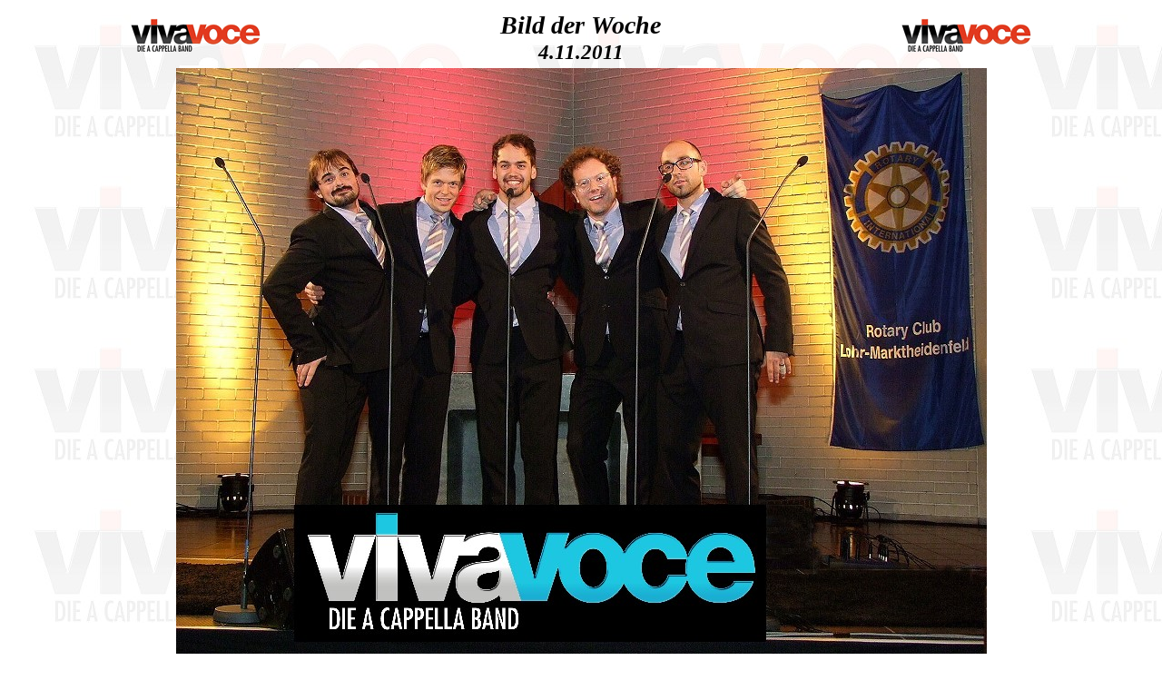

--- FILE ---
content_type: text/html; charset=ISO-8859-1
request_url: https://www.ernst-huber.de/bildlohr/bildlo546.htm
body_size: 3608
content:
<!DOCTYPE doctype PUBLIC "-//w3c//dtd html 4.0 transitional//en">
<html><head>
<meta content="text/html; charset=ISO-8859-1" http-equiv="Content-Type">
<meta content="viva voce Neue Songs in alten Mauern in Lohr Sendelbach" name="description">
<meta content="Foto vom internetten Lohrer Ernst Huber" name="author">
<meta content="viva voce Neue Songs in alten Mauern in Lohr Sendelbach,65 Jahre TSV Wiesenfeld Party mit Matthias Matuschik von Bayern 3, 1. Motorradwallfahrt 2011 in Maria Buchen,5. Mittelalterfest 2011 zu &#8222;Lahrehoubeten&#8220; O `zapft is die 66. Lohrer Spessartfestwoche 2011,Voltigierturnier in der Reithalle
in Lohr a. Main EAV Konzert Open Air auf dem Schlossplatz in Lohr a. Main,Spessart Circuit II Rasseoffenes Westernreitturnier in Partenstein Die Benediktiner Abtei Klosterkirche in Neustadt a. Main,Die Folklore Gruppe Sendal beim Türkischen Kulturfest in Lohr a. Main, Oratorienkonzert in der Stadtpfarrkirche St. Michael in Lohr a. Main,Junggesellinnenabschied auf dem Schlossplatz in Lohr a. Main,35 Ärsjubileum Swedish Hot Rod Association,Örnsköldsvik,Motorshow,Das Ögeltjärns Naturreservat in Schweden,Frühlingserwachen im Maintal,Grüße von Schneewittchen beim Frühlingsfest 2011 in Lohr a. Main,feminamusica in Concert in Versbach,Traumhafter Wintertag in Lohr a. Main,Wombacher Weihnachtsmarkt, Servus Jukebox,Claudio Monteverdi Marienvesper in der Stadtpfarrkirche Lohr a. Main,Impressionen vom 37. Rambourfest 2010 in Lohr a. Main,Der Theaterverein die Gaukler,Miss Spessart Kristin Hoppe bei der Trachtenmodenschau in Arnstein,125 Jahre Brauerei Max Bender Arnstein,Mister Spessart,der internette Lohrer Ernst Huber,Bild der Woche auf der inoffiziellen Homepage von Lohr a. Main,Die inoffizielle Lohrer Homepage,Lohr,Main Spessart,Main Post,Ernst Huber aus Lohr" name="keywords">
<meta content="INDEX,FOLLOW" name="ROBOTS">
<meta content="8 days" name="revisit-after"><title>viva voce Neue Songs in alten Mauern in Lohr Sendelbach</title></head>
<body style="color: black; background-color: white; background-image: url(vivavoceback.jpg);" alink="black" link="black" vlink="black">
<div style="text-align: center;">
<table style="width: 98%; text-align: left; margin-left: auto; margin-right: auto;" border="0" cellpadding="2" cellspacing="2">
<tbody>
<tr>
<td style="text-align: center;"><img style="width: 147px; height: 47px;" alt="vivavoce" src="vivavocekl.gif"><br>
</td>
<td style="text-align: center; color: rgb(153, 0, 0);"><font style="color: black;"><font face="Comic Sans MS"><big style="font-style: italic; font-weight: bold;"><big><span style="color: rgb(153, 0, 0);"><big style="color: black;">Bild
der Woche</big><br style="color: black;">
<span style="color: black;">4.11.2011</span><br>
</span></big></big></font></font></td>
<td style="text-align: center;"><img style="width: 147px; height: 47px;" alt="vivavoce" src="vivavocekl.gif"><br>
</td>
</tr>
</tbody>
</table>
<a href="http://www.bnmsp.de/home/e.huber/motorradwallfahrt"><span style="text-decoration: underline;"></span></a><a href="http://www.bnmsp.de/home/e.huber/matuschik"><span style="text-decoration: underline;"></span></a><a href="http://www.bnmsp.de/home/e.huber/vivavoce"><span style="text-decoration: underline;"><img style="border: 0px solid ; width: 893px; height: 651px;" alt="viva voce in Concert in St. Josef Lohr a. Main Sendelbach" src="viva-voce04112011.jpg"></span></a><a href="http://www.bnmsp.de/home/e.huber/soulfire/2011"><br>
</a></div>
<center>
<table style="width: 100%; text-align: left; margin-left: auto; margin-right: auto;">
<tbody>
<tr>
<td style="text-align: center; color: rgb(204, 0, 0);">
<table style="width: 99%; text-align: left; margin-left: auto; margin-right: auto;" border="0" cellpadding="2" cellspacing="2">
<tbody>
<tr>
<td style="text-align: center; color: black;"><big style="color: rgb(0, 0, 153);"><big><big><big><big><small><small><small><big><big><big><span style="font-weight: bold; font-style: italic;"><small><big><small><big><small><big><small><small><big><span style="color: rgb(204, 51, 204);"></span><small style="color: rgb(221, 59, 147);"><big><span style="color: red;"><span style="color: rgb(102, 51, 102);"></span></span></big></small></big></small></small></big></small></big></small></big></small></span></big></big></big></small></small></small></big></big></big></big></big><big style="color: rgb(204, 0, 0);"><big><big><big><small><small><small><big><big><big><span style="font-weight: bold; font-style: italic;"><small><big><small><big><small><big><small><small><big><small><big><big><span style="color: black;"><span style="color: rgb(255, 102, 102);"><span style="color: black;"><small><big style="color: black;">viva <span style="color: rgb(255, 102, 0);">voce</span> </big></small></span></span></span></big></big></small></big></small></small></big></small></big></small></big></small></span></big></big></big></small></small></small></big></big></big></big><big style="color: rgb(204, 0, 0);"><big><big><big><small><small><small><big><big><big><span style="font-weight: bold; font-style: italic;"><small><big><small><big><small><big><small><small><big><small><big><big><span style="color: black;"><span style="color: rgb(255, 102, 102);"><span style="color: black;"><small><big style="color: black;">&#8222;Neue Songs in alten Mauern&#8220;</big><br style="color: red;">
<span style="color: red;"></span><small style="color: rgb(204, 0, 0);"><small><span style="color: rgb(153, 0, 0);"><a href="http://www.bnmsp.de/home/e.huber/vivavoce">Einige
Bilder</a> &nbsp;<span style="color: rgb(51, 204, 255);">und&nbsp;</span>
<a href="http://www.bnmsp.de/home/e.huber/vivavoce">Impressionen</a>&nbsp;
<span style="color: rgb(51, 204, 255);">aus
der Sendelbacher Kirche</span> <span style="color: rgb(51, 204, 255);">St. Josef</span>&nbsp;<a href="http://www.bnmsp.de/home/e.huber/vivavoce"> </a><a href="http://www.bnmsp.de/home/e.huber/vivavoce">finden sie
hier</a><br><span style="color: black;">viva voce sind:</span><br>&nbsp;</span></small></small></small></span></span></span></big></big></small></big></small></small></big></small></big></small></big></small></span></big></big></big></small></small></small></big></big></big></big><big style="color: rgb(255, 102, 0);"><big><big><big><small><small><small><big><big><big><span style="font-weight: bold; font-style: italic;"><small><big><small><big><small><big><small><small><big><small><big><big><small><small><small><span style="color: black;">Heiko</span> Benjes, <span style="color: black;">Jörg</span> Fischer, <span style="color: black;">Bastian</span> Hupfer, <span style="color: black;">David</span> Lugert, <span style="color: black;">Mateusz</span> Phouthavong</small></small></small></big></big></small></big></small></small></big></small></big></small></big></small></span></big></big></big></small></small></small></big></big></big></big><br><big style="color: rgb(204, 0, 0);"><big><big><big><small><small><small><big><big><big><span style="font-weight: bold; font-style: italic;"><small><big><small><big><small><big><small><small><big><small><big><big><span style="color: black;"></span></big></big></small></big></small></small></big></small></big></small></big></small></span></big></big></big></small></small></small></big></big></big></big><big style="color: rgb(0, 0, 153);"><big><big><big><big><small><small><small><big><big><big><span style="font-weight: bold; font-style: italic;"><small><big><small><big><small><big><small><small><big><small style="color: rgb(221, 59, 147);"><big><span style="color: red;"></span></big></small></big></small></small></big></small></big></small></big></small></span></big></big></big></small></small></small></big></big></big></big></big><big style="color: rgb(0, 0, 153);"><big><big><big><big><small><small><small><big><big><big><span style="font-weight: bold; font-style: italic;"><small><big><small><big><small><big><small><small><big><small style="color: rgb(221, 59, 147);"><big><span style="color: red;"></span></big></small></big></small></small></big></small></big></small></big></small></span></big></big></big></small></small></small></big></big></big></big></big></td>
</tr>
</tbody>
</table>
<table style="width: 95%; text-align: left; margin-left: auto; margin-right: auto;" border="0" cellpadding="2" cellspacing="2">
<tbody>
<tr>
<td></td>
<td style="text-align: center;"><a href="http://www.bnmsp.de/home/e.huber/bildlohr/bildlo545.htm"><big style="font-weight: bold; font-style: italic;">Rambourfest
2001<br>
30. 10. 2011</big></a></td>
<td style="text-align: center;"><big style="font-weight: bold; font-style: italic;"><a href="http://www.bnmsp.de/home/e.huber/bildlohr/bildlo544.htm">Femina
Musica in Concert<br>
22. 10. 2011</a></big></td>
<td style="text-align: center;"><big style="font-weight: bold; font-style: italic;"><a href="http://www.bnmsp.de/home/e.huber/bildlohr/bildlo543.htm">Igel
Mecki im Garten<br>
8. 10. 2011</a></big></td>
</tr>
<tr>
<td style="text-align: center;"><big style="font-weight: bold; font-style: italic;">Archiv<br>
Bilder der Woche</big></td>
<td style="text-align: center;"><a href="http://www.bnmsp.de/home/e.huber/bildlohr/bildlo542.htm"><big style="font-weight: bold; font-style: italic;">Circus
Charles Knie<br>
28. 9. 2011</big></a></td>
<td style="text-align: center;"><a href="http://www.bnmsp.de/home/e.huber/bildlohr/bildlo541.htm"><big style="font-weight: bold; font-style: italic;">Party mit
Matuschik<br>
17. 9. 2011</big></a></td>
<td style="text-align: center;"><a href="http://www.bnmsp.de/home/e.huber/bildlohr/bildlo540.htm"><big style="font-weight: bold; font-style: italic;">4.
Grumbernfeuer<br>
10. 9. 2011</big></a></td>
</tr>
<tr>
<td></td>
<td style="text-align: center;"><a href="http://www.bnmsp.de/home/e.huber/bildlohr/bildlo539.htm"><big style="font-weight: bold; font-style: italic;">1.
Motorradwallfahrt<br>
27. 8. 2011</big></a></td>
<td style="text-align: center;"><a href="http://www.bnmsp.de/home/e.huber/bildlohr/bildlo538.htm"><big style="font-weight: bold; font-style: italic;">Mittelalterfest
Lohrhaupten<br>
20. 8. 2011</big></a></td>
<td style="text-align: center;"><a href="http://www.bnmsp.de/home/e.huber/bildlohr/bildlo537.htm"><big style="font-weight: bold; font-style: italic;">Blues
Summerparty<br>
12. - 13. 8. 2011</big></a></td>
</tr>
<tr>
<td style="text-align: center;"><big style="font-weight: bold; font-style: italic;">Archiv<br>
Bilder der Woche</big></td>
<td style="text-align: center;"><a href="http://www.bnmsp.de/home/e.huber/bildlohr/bildlo536.htm"><big style="font-weight: bold; font-style: italic;">66. Lohrer
Spessartfestwoche <br>
29.7. - 7.8.2011</big></a></td>
<td style="text-align: center;"><a href="http://www.bnmsp.de/home/e.huber/bildlohr/bildlo535.htm"><big style="font-weight: bold; font-style: italic;">Voltigiertag
in Lohr<br>
24. 7. 2011</big></a></td>
<td style="text-align: center;"><a href="http://www.bnmsp.de/home/e.huber/bildlohr/bildlo534.htm"><big style="font-weight: bold; font-style: italic;">Martina
Eisenreich<br>
17. 7. 2011</big></a></td>
</tr>
<tr>
<td></td>
<td style="text-align: center;"><a href="http://www.bnmsp.de/home/e.huber/bildlohr/bildlo533.htm"><big style="font-weight: bold; font-style: italic;">EAV zu Gast
in Lohr<br>
9. 7. 2011</big></a></td>
<td style="text-align: center;"><a href="http://www.bnmsp.de/home/e.huber/bildlohr/bildlo532.htm"><big style="font-weight: bold; font-style: italic;">Soundbad
&nbsp;Open Air<br>
2. 7. 2011</big></a></td>
<td style="text-align: center;"><a href="http://www.bnmsp.de/home/e.huber/bildlohr/bildlo531.htm"><big style="font-weight: bold; font-style: italic;">Spessart
Circuit II<br>
26. 6. 2011</big></a></td>
</tr>
<tr>
<td style="text-align: center;"><big style="font-weight: bold; font-style: italic;">Archiv<br>
Bilder der Woche</big></td>
<td style="text-align: center;"><a href="http://www.bnmsp.de/home/e.huber/bildlohr/bildlo530.htm"><big style="font-weight: bold; font-style: italic;">Am Mainufer
in Erlach<br>
18. 6. 2011</big></a></td>
<td style="text-align: center;"><a href="http://www.bnmsp.de/home/e.huber/bildlohr/bildlo529.htm"><big style="font-weight: bold; font-style: italic;">Keilerfest
mit OHLALA<br>
4. 6. 2011</big></a></td>
<td style="text-align: center;"><a href="http://www.bnmsp.de/home/e.huber/bildlohr/bildlo528.htm"><big style="font-weight: bold; font-style: italic;">ZEL
Jahreskonzert<br>
28. 05. 2011</big></a></td>
</tr>
<tr>
<td></td>
<td style="text-align: center;"><a href="http://www.bnmsp.de/home/e.huber/bildlohr/bildlo527.htm"><big><span style="font-weight: bold; font-style: italic;">Türkisches
Kulturfest</span><br style="font-weight: bold; font-style: italic;">
<span style="font-weight: bold; font-style: italic;">22.
5. 2011</span></big></a></td>
<td style="text-align: center;"><a href="http://www.bnmsp.de/home/e.huber/bildlohr/bildlo526.htm"><big style="font-weight: bold; font-style: italic;">Oratorienkonzert<br>
14. 5. 2011</big></a></td>
<td style="text-align: center;"><a href="http://www.bnmsp.de/home/e.huber/bildlohr/bildlo525.htm"><big style="font-weight: bold; font-style: italic;">Junggesellinnenabschied<br>
7. 5. 2011</big></a></td>
</tr>
<tr>
<td style="text-align: center;"><big style="font-weight: bold; font-style: italic;">Archiv<br>
Bilder der Woche</big></td>
<td style="text-align: center;"><a href="http://www.bnmsp.de/home/e.huber/bildlohr/bildlo524.htm"><big style="font-weight: bold; font-style: italic;">Swedish
Motorshow<br>
1. 5. 2011</big></a></td>
<td style="text-align: center;"><a href="http://www.bnmsp.de/home/e.huber/bildlohr/bildlo523.htm"><big style="font-weight: bold; font-style: italic;">Ögeltjärns
Naturreservat<br>
23. 4. 2011</big></a></td>
<td style="text-align: center;"><a href="http://www.bnmsp.de/home/e.huber/bildlohr/bildlo522.htm"><big style="font-weight: bold; font-style: italic;">Frühlingserwachen<br>
16.
4.2011</big></a></td>
</tr>
<tr>
<td></td>
<td style="text-align: center;"><a href="http://www.bnmsp.de/home/e.huber/bildlohr/bildlo521.htm"><big style="font-weight: bold; font-style: italic;">Frühlingsfest
in Lohr<br>
10. 4. 2011</big></a></td>
<td style="text-align: center;"><a href="http://www.bnmsp.de/home/e.huber/bildlohr/bildlo520.htm"><big style="font-weight: bold; font-style: italic;">femina musica
in concert<br>
2. 4. 2011</big></a></td>
<td style="text-align: center;"><a href="http://www.bnmsp.de/home/e.huber/bildlohr/bildlo519.htm"><big style="font-weight: bold; font-style: italic;">Frühjahrsmarkt<br>
27. 3. 2011</big></a></td>
</tr>
<tr>
<td style="text-align: center;"><big style="font-weight: bold; font-style: italic;">Archiv<br>
Bilder der Woche</big></td>
<td style="text-align: center;"><a href="http://www.bnmsp.de/home/e.huber/bildlohr/bildlo518.htm"><big style="font-weight: bold; font-style: italic;">Honky Tonk<br>
19. 3. 2011</big></a></td>
<td style="text-align: center;"><a href="http://www.bnmsp.de/home/e.huber/bildlohr/bildlo517.htm"><big><span style="font-weight: bold; font-style: italic;">Weiberfasching
</span><br style="font-weight: bold; font-style: italic;">
<span style="font-weight: bold; font-style: italic;">3.
3. 2011</span></big></a></td>
<td style="text-align: center;"><a href="http://www.bnmsp.de/home/e.huber/bildlohr/bildlo516.htm"><big style="font-weight: bold; font-style: italic;">Abiball&nbsp;
F. L. v. E. G.<br>
18. 2. 2011</big></a></td>
</tr>
<tr>
<td></td>
<td style="text-align: center;"><a href="http://www.bnmsp.de/home/e.huber/bildlohr/bildlo515.htm"><big style="font-weight: bold; font-style: italic;">Lohrer Mopper<br>
12. 2. 2011</big></a></td>
<td style="text-align: center;"><a href="http://www.bnmsp.de/home/e.huber/bildlohr/bildlo514.htm"><big style="font-weight: bold; font-style: italic;">40 Jahre FVS<br>
5. 2. 2011</big></a></td>
<td style="text-align: center;"><a href="http://www.bnmsp.de/home/e.huber/bildlohr/bildlo513.htm"><big style="font-weight: bold; font-style: italic;">Dance Festival<br>
28. 1. 2011</big></a></td>
</tr>
<tr>
<td style="text-align: center;"><big style="font-weight: bold; font-style: italic;">Archiv<br>
Bilder der Woche</big></td>
<td style="text-align: center;"><a href="http://www.bnmsp.de/home/e.huber/bildlohr/bildlo512.htm"><big style="font-weight: bold; font-style: italic;">Liederabend
LoHreley<br>
22. 1. 2011</big></a></td>
<td style="text-align: center;"><a href="http://www.bnmsp.de/home/e.huber/bildlohr/bildlo511.htm"><big style="font-weight: bold; font-style: italic;">Hochwasser
Segelschule<br>
15. 1. 2011</big></a></td>
<td style="text-align: center;"><a href="http://www.bnmsp.de/home/e.huber/bildlohr/bildlo510.htm"><big style="font-weight: bold; font-style: italic;">Dreikönigstreffen<br>
5. 1. 2011</big></a></td>
</tr>
</tbody>
</table>
<big><big><big><big><small><small><small><big><big><big><span style="font-weight: bold; font-style: italic; color: rgb(0, 102, 0);"><small style="color: rgb(51, 51, 255);"><span style="color: black;"><small style="color: rgb(0, 153, 0);"><br>
</small></span></small></span></big></big></big></small></small></small></big></big></big></big><big style="color: black;"><i><b><big><b><font size="+1"><span style="color: black;">Archiv:</span></font><font style="color: white;"><span style="color: black;">&nbsp;
"</span></font></b></big></b></i></big><big><font color="#333333"><i><b><big><b><font color="#000000"><font color="#ffffff"><a href="http://www.bnmsp.de/home/e.huber/bildlohr/archiv10.htm">Bilder
der Woche</a><font color="#000000"><span style="color: black;">"<span style="color: black;">vom</span></span>
</font><a href="http://www.bnmsp.de/home/e.huber/bildlohr/archiv10.htm">2.1.2010</a><font style="color: black;" color="#000000"> &nbsp;<span style="color: black;">bis</span></font> <a href="http://www.bnmsp.de/home/e.huber/bildlohr/archiv10.htm">29.12.2010</a></font></font></b></big></b></i></font></big><br>
<big><big><big><big><small><small><small><big><big><big><span style="font-weight: bold; font-style: italic; color: rgb(0, 102, 0);"><small style="color: rgb(51, 51, 255);"><span style="color: black;"><small style="color: rgb(0, 153, 0);"><big><font color="#333333"><i><b><big><b><font color="#000000"><font size="+1"><font color="#000000"><span style="color: white;"></span></font></font></font></b></big></b></i></font></big><big style="color: black;"><i><b><big><b><font size="+1"><br>
</font></b></big></b></i></big></small></span></small></span></big></big></big></small></small></small></big></big></big></big><big style="color: black;"><i><b><big><b><font size="+1"><span style="color: black;">Archiv:</span></font><font style="color: white;"><span style="color: black;">&nbsp;
"</span></font></b></big></b></i></big><big><font color="#333333"><i><b><big><b><font color="#000000"><font color="#ffffff"><a href="http://www.bnmsp.de/home/e.huber/bildlohr/archiv9.htm">Bilder
der Woche</a><font color="#000000"><span style="color: black;">"<span style="color: black;">vom</span></span>
</font><a href="http://www.bnmsp.de/home/e.huber/bildlohr/archiv9.htm">3.1.2009</a><font style="color: black;" color="#000000"> &nbsp;<span style="color: black;">bis</span></font> <a href="http://www.bnmsp.de/home/e.huber/bildlohr/archiv9.htm">27.12.2009</a></font></font></b>
</big></b></i></font></big><br>
<big><font color="#333333"><i><b><big><b><font color="#000000"><font size="+1"><font color="#000000"><span style="color: white;"><br>
<span style="color: black;">Archiv:</span></span></font></font><font color="#ffffff"><font style="color: white;" color="#000000"><span style="color: black;">&nbsp;
"</span></font><a href="http://www.bnmsp.de/home/e.huber/bildlohr/archiv8.htm">Bilder
der Woche</a><font color="#000000"><span style="color: black;">"<span style="color: black;">vom</span></span>
</font><a href="http://www.bnmsp.de/home/e.huber/bildlohr/archiv8.htm">6.1.2008</a>
<font style="color: black;" color="#000000">bis</font>
<a href="http://www.bnmsp.de/home/e.huber/bildlohr/archiv8.htm">28.12.2008</a></font></font></b>
</big></b></i></font></big><br>
<br>
<font color="#000000"><b><i><big><big><big><span class="madtext"></span></big></big></big></i></b><span style="color: black;"> </span></font><big><font color="#333333"><i><b><big><b><font color="#000000"><font style="color: black;" color="#ffffff"><font style="color: white;"><small style="color: black;">Archiv:</small><span style="color: black;"> &nbsp;"</span></font><a href="http://www.bnmsp.de/home/e.huber/bildlohr/archiv7.htm">Bilder
der Woche</a>"<span style="color: black;">vom</span>
<a href="http://www.bnmsp.de/home/e.huber/bildlohr/archiv7.htm">6.1.2007</a>
<font style="color: black;">bis</font> <a href="http://www.bnmsp.de/home/e.huber/bildlohr/archiv7.htm">28.12.2007</a></font></font></b>
</big></b></i></font></big>
<p style="color: black;"><big><i><b><big><b><font size="+1">&nbsp;
&nbsp;<span style="color: white;">
<span style="color: black;">&nbsp;<span style="color: white;"> </span></span></span><font style="color: black;">Archiv:</font></font><font style="color: white;"> <span style="color: black;">&nbsp;
"</span></font><a href="http://www.bnmsp.de/home/e.huber/bildlohr/archiv6.htm">Bilder
der Woche</a>"<span style="color: white;"> <span style="color: black;">vom</span></span>
<a href="http://www.bnmsp.de/home/e.huber/bildlohr/archiv6.htm">16.9.2005</a>
<font style="color: black;">bis</font> <a href="http://www.bnmsp.de/home/e.huber/bildlohr/archiv6.htm">29.12.2006</a></b>&nbsp;</big></b></i></big></p>
<p style="color: black;"><big><i><b><big><b><font style="color: black;" size="+1">Archiv:</font><font style="color: white;"><span style="color: black;">&nbsp;
"</span></font><a href="http://www.bnmsp.de/home/e.huber/bildlohr/archiv5.htm">Bilder
der
Woche</a>"&nbsp;<span style="color: black;"> vom</span>
<a href="http://www.bnmsp.de/home/e.huber/bildlohr/archiv5.htm">25.9.2004</a>
<span style="color: black;">bis </span><a href="http://www.bnmsp.de/home/e.huber/bildlohr/archiv5.htm">9.9.2005</a></b>
</big></b></i></big></p>
<p style="color: black;"><big><i><b><big><b><font style="color: black;" size="+1">Archiv:</font><font style="color: white;"><span style="color: black;">&nbsp;</span>
<span style="color: black;">"</span></font><a href="http://www.bnmsp.de/home/e.huber/bildlohr/archiv4.htm">Bilder
der
Woche</a><font style="color: black;">"&nbsp;<span style="color: white;"> <span style="color: black;">vom</span></span></font>
<a href="http://www.bnmsp.de/home/e.huber/bildlohr/archiv4.htm">19.9.2003</a>
<font style="color: black;">bis</font> <a href="http://www.bnmsp.de/home/e.huber/bildlohr/archiv4.htm">14.9.2004</a></b>
</big></b></i></big></p>
<p style="color: black;"><big><i><b><big><b><font style="color: black;" size="+1">Archiv:</font><font style="color: white;"><span style="color: black;">&nbsp;</span>
<span style="color: black;">"</span></font><a href="http://www.bnmsp.de/home/e.huber/bildlohr/archiv3.htm">Bilder
der
Woche</a><font style="color: black;">"&nbsp;<span style="color: white;"> <span style="color: black;">vom</span></span></font>
<a href="http://www.bnmsp.de/home/e.huber/bildlohr/archiv3.htm">14.9.2002</a>
<span style="color: black;">bis</span> <a href="http://www.bnmsp.de/home/e.huber/bildlohr/archiv3.htm">13.9.2003</a></b>
</big></b></i></big></p>
<p style="color: black;"><big><i><b><big><b><font style="color: black;" size="+1">Archiv:</font><font style="color: white;"> &nbsp;<span style="color: black;"> "</span></font><a href="http://www.bnmsp.de/home/e.huber/bildlohr/archiv2.htm">Bilder
der
Woche</a>"&nbsp;<span style="color: white;"> <span style="color: black;">vom</span></span>
<a href="http://www.bnmsp.de/home/e.huber/bildlohr/archiv2.htm">22.9.2001</a>
<font style="color: black;">bis</font>&nbsp;
<a href="http://www.bnmsp.de/home/e.huber/bildlohr/archiv2.htm">8.9.2002</a></b>
</big></b></i></big></p>
<p style="color: black;"><big><i><b><big><b><span style="color: white;">&nbsp;&nbsp;<span style="color: black;">
</span></span><font style="color: black;" size="+1">Archiv:</font><font style="color: white;"><span style="color: black;"> </span>&nbsp;<span style="color: black;"> "</span></font><a href="http://www.bnmsp.de/home/e.huber/bildlohr/archiv.htm">Bilder
der
Woche</a>"&nbsp;<span style="color: black;">&nbsp;
vom</span> <a href="http://www.bnmsp.de/home/e.huber/bildlohr/archiv.htm">23.9.2000</a>
<font style="color: black;">bis</font> <a href="http://www.bnmsp.de/home/e.huber/bildlohr/archiv.htm">13.9.2001</a></b>
</big></b></i></big></p>
<big><big><big><big><small><small><small><big><big><big><span style="font-weight: bold; font-style: italic; color: rgb(0, 102, 0);"><small style="color: rgb(51, 51, 255);"><span style="color: black;"><small style="color: rgb(0, 153, 0);"><big style="color: black;"><i><b><big><b><font size="+1"><br>
<span style="color: black;"></span></font></b></big></b></i></big></small><small><small style="color: rgb(0, 153, 0);"><font color="#ffffff"><small><i><b><a href="mailto:e.huber@bnmsp.de">Ernst
Huber</a></b></i></small><i><big> </big></i></font>
</small></small>
<p><small><small style="color: rgb(0, 153, 0);"><font color="#ffffff"><i><big><a href="http://www.ernst-huber.de"><img src="go_to.gif" alt="zurück zur Startseite" align="bottom" border="0"></a></big></i></font></small></small></p>
</span></small></span></big></big></big></small></small></small></big></big></big></big>
<big><big><big><big><small><small><small><big><big><big><small style="color: rgb(51, 51, 255);"><small style="color: rgb(0, 153, 0);"><img src="http://www.webhits.de/cgi/Count.cgi?dd=A&amp;sh=0&amp;df=6813.dat"></small></small></big></big></big></small></small></small></big></big></big></big></td>
</tr>
</tbody>
</table>
</center>
</body></html>